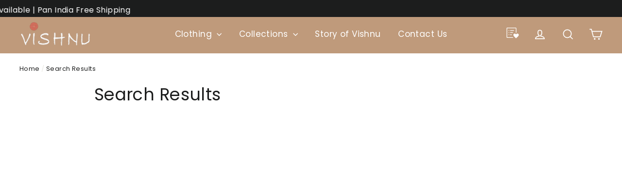

--- FILE ---
content_type: text/javascript
request_url: https://thevishnu.in/cdn/shop/t/29/assets/globo.alsobought.data.js?v=8710739554723391301764150115
body_size: -626
content:
globoAlsoBought.manualRecommendations = {"5347397697697":["5573214732449","5347380428961","5346687877281"]}


--- FILE ---
content_type: image/svg+xml
request_url: https://cdn.shopify.com/s/files/1/0419/7561/1553/files/wishlist.svg?v=1610257577
body_size: -49
content:
<svg id="Layer_1" data-name="Layer 1" xmlns="http://www.w3.org/2000/svg" viewBox="0 0 122.88 107.3"><title>wishlist</title><path d="M65.58,90.82l10.49,9.91L65.58,90.82Zm-2.52,5.76a3.06,3.06,0,0,1,0,6.12H7.12a7.09,7.09,0,0,1-5-2.1h0a7.1,7.1,0,0,1-2.09-5V7.12a7.06,7.06,0,0,1,2.1-5h0A7.1,7.1,0,0,1,7.12,0H91.63a7.1,7.1,0,0,1,5,2.09l.21.23a7.16,7.16,0,0,1,1.88,4.8V49a3.06,3.06,0,0,1-6.12,0V7.12a1,1,0,0,0-.22-.62l-.08-.08a1,1,0,0,0-.7-.3H7.12a1,1,0,0,0-.7.3h0a1,1,0,0,0-.29.7V95.58a1,1,0,0,0,.3.7h0a1,1,0,0,0,.7.29ZM95.44,67.42c3.54-3.7,6-6.89,11.5-7.52,10.24-1.17,19.65,9.32,14.47,19.64-1.47,2.94-4.47,6.44-7.78,9.87C110,93.18,106,96.87,103.14,99.67l-7.69,7.63-6.36-6.12C81.44,93.82,69,84.54,68.55,73.06c-.28-8,6.07-13.2,13.37-13.11,6.53.09,9.29,3.33,13.52,7.47Zm-71.66,0A3.62,3.62,0,1,1,20.16,71a3.62,3.62,0,0,1,3.62-3.62Zm14.71,7.27a3.15,3.15,0,0,1,0-6.19h11.8a3.15,3.15,0,0,1,0,6.19ZM23.78,46a3.62,3.62,0,1,1-3.62,3.61A3.62,3.62,0,0,1,23.78,46Zm14.71,6.94a3.1,3.1,0,0,1,0-6.11H62.58a3.1,3.1,0,0,1,0,6.11ZM23.78,24.6a3.62,3.62,0,1,1-3.62,3.62,3.62,3.62,0,0,1,3.62-3.62Zm14.71,6.65a2.84,2.84,0,0,1-2.57-3.05,2.85,2.85,0,0,1,2.57-3.06H72.38A2.85,2.85,0,0,1,75,28.2a2.84,2.84,0,0,1-2.57,3.05Z"/></svg>